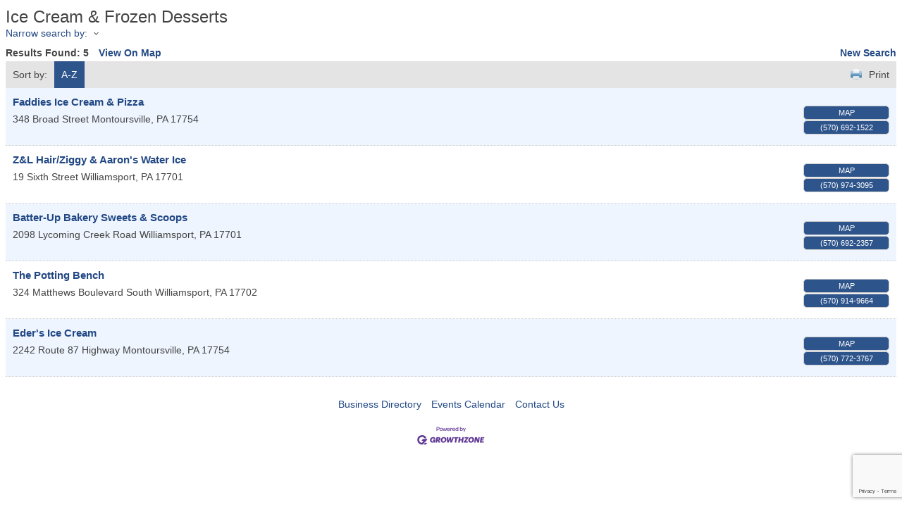

--- FILE ---
content_type: text/html; charset=utf-8
request_url: https://api.wcoc.webworkinprogress.com/list/category/ice-cream-frozen-desserts-318
body_size: 4857
content:

<!DOCTYPE html>
<html>
<!--
Request for http://wcoc.webworkinprogress.com/events failed at 2:10 AM 1/25/2026
ERROR: COULDN'T REACH http://wcoc.webworkinprogress.com/events 
 DETAILS: System.Net.WebException: The remote name could not be resolved: 'wcoc.webworkinprogress.com'
   at System.Net.HttpWebRequest.GetResponse()
   at ChamberWeb.AppHelper.GetHtmlFromUrl(TemplateCacheItemDetails cacheItemDetails, String& html, Boolean& success, Int32 lifeOnDiskMinutes, Boolean loadFresh, Boolean& isFromFile) in D:\a\1\s\MicroNet.Web.Common\Helpers\AppHelper.cs:line 201 
 REQUEST HEADERS: x-localrequest=1
  User-Agent=Mozilla/5.0 (Windows NT 10.0; Win64; x64) AppleWebKit/537.36 (KHTML, like Gecko) Chrome/107.0.0.0 Safari/537.36
Request Headers:

-->
<head>
<!-- start injected HTML (CCID=3288) -->
<!-- page template: http://wcoc.webworkinprogress.com/events -->
<title>Ice Cream & Frozen Desserts Category | Williamsport/Lycoming Chamber of Commerce</title>
<base href="http://www.williamsport.org/" />
<meta name="keywords" content="Williamsport/Lycoming Chamber of Commerce,Williamsport,directory,business search,member search" />
<meta name="description" content="Williamsport/Lycoming Chamber of Commerce | Ice Cream &amp; Frozen Desserts" />
<link href="https://api.wcoc.webworkinprogress.com/integration/customerdefinedcss?_=jWknSA2" rel="stylesheet" type="text/css" />
<link rel="alternate stylesheet" type="application/rss+xml" title="Ice Cream & Frozen Desserts Category | Williamsport/Lycoming Chamber of Commerce RSS Feed" href="https://api.wcoc.webworkinprogress.com/list/rss/ice-cream-frozen-desserts-318" />
<link rel="canonical" href="https://business.williamsport.org/list" />
<!-- end injected HTML -->

    <script type="text/javascript" src="https://code.jquery.com/jquery-3.7.1.min.js"></script>
    <script type="text/javascript" src="https://code.jquery.com/ui/1.13.2/jquery-ui.min.js"></script>
    <script type="text/javascript" src="https://ajax.aspnetcdn.com/ajax/globalize/0.1.1/globalize.min.js"></script>
    <script type="text/javascript" src="https://ajax.aspnetcdn.com/ajax/globalize/0.1.1/cultures/globalize.culture.en-US.js"></script>
    <script type="text/javascript">
        var MNI = MNI || {};
        MNI.CurrentCulture = 'en-US';
        MNI.CultureDateFormat = 'M/d/yyyy';
        MNI.BaseUrl = 'https://api.wcoc.webworkinprogress.com';
        MNI.jQuery = jQuery.noConflict(true);
        MNI.Page = {
            Domain: 'api.wcoc.webworkinprogress.com',
            Context: 211,
            Category: 318,
            Member: null,
            MemberPagePopup: true
        };
    </script>


    <script src="https://www.google.com/recaptcha/enterprise.js?render=6LfI_T8rAAAAAMkWHrLP_GfSf3tLy9tKa839wcWa" async defer></script>
    <script>

        const SITE_KEY = '6LfI_T8rAAAAAMkWHrLP_GfSf3tLy9tKa839wcWa';

        // Repeatedly check if grecaptcha has been loaded, and call the callback once it's available
        function waitForGrecaptcha(callback, retries = 10, interval = 1000) {
            if (typeof grecaptcha !== 'undefined' && grecaptcha.enterprise.execute) {
                callback();
            } else if (retries > 0) { 
                setTimeout(() => {
                    waitForGrecaptcha(callback, retries - 1, interval);
                }, interval);
            } else {
                console.error("grecaptcha is not available after multiple attempts");
            }
        }

        // Generates a reCAPTCHA v3 token using grecaptcha.enterprise and injects it into the given form.
        // If the token input doesn't exist, it creates one. Then it executes the callback with the token.
        function setReCaptchaToken(formElement, callback, action = 'submit') {
            grecaptcha.enterprise.ready(function () {
                grecaptcha.enterprise.execute(SITE_KEY, { action: action }).then(function (token) {

                    MNI.jQuery(function ($) {
                        let input = $(formElement).find("input[name='g-recaptcha-v3']");

                        if (input.length === 0) {
                            input = $('<input>', {
                                type: 'hidden',
                                name: 'g-recaptcha-v3',
                                value: token
                            });
                            $(formElement).append(input);
                        }
                        else
                            $(input).val(token);

                        if (typeof callback === 'function') callback(token);
                    })

                });
            });
        }

    </script>




<script src="https://api.wcoc.webworkinprogress.com/Content/bundles/MNI?v=34V3-w6z5bLW9Yl7pjO3C5tja0TdKeHFrpRQ0eCPbz81"></script>
    <link rel="stylesheet" href="https://code.jquery.com/ui/1.13.2/themes/base/jquery-ui.css" type="text/css" media="all" />

    <script type="text/javascript">
        MNI.Page.MemberFilter = 'list';
        MNI.jQuery(function ($) {
            MNI.Plugins.AutoComplete.Init('#mn-search-keyword :input', { path: '/list/find', params: { catgid: 318 } });
            MNI.Plugins.AutoComplete.Init('#mn-search-geoip input', { path: '/list/find-geographic' });
        });
    </script>
    <script type="text/javascript" src="https://maps.googleapis.com/maps/api/js?v=3&key=AIzaSyAACLyaFddZFsbbsMCsSY4lq7g6N4ycArE"></script>
</head>
<body>
    <div id="mn-content" class="mn-content">
        






<div id="mn-directory-category" class="mn-module-content">
        <div id="mn-pagetitle">
        <h1>Ice Cream &amp; Frozen Desserts</h1>
    </div>
    

<div class="mn-dealsbuttons">
        </div>


    



<script type="text/javascript">
    MNI.jQuery(function ($) {
        MNI.Plugins.Toggler.Init({
            'mn-form-toggler1': 1,
            'mn-form-toggler2': 2
        });
        $('#mn-search-location :input').multiselect({
            header: 'Choose locations below:',
            noneSelectedText: 'Any Location',
            selectedList: 4
        });
    });
</script>

<div id="mn-directory-searchfilters" class="mn-section mn-filter-section">
        <div id="mn-form-toggler1" class="mn-form-toggler">
                <span class="mn-section-head-text"><a href="javascript:void(0)" title="Toggle to view search filters">Narrow search by:<span class="mn-toggler-arrow"></span></a></span>
        </div>
        <div id="mn-form-togglable1" class="mn-form-togglable mn-form-togglable-inactive">
<form action="https://api.wcoc.webworkinprogress.com/list/category/ice-cream-frozen-desserts-318" class="mn-form" method="get">            <div id="mn-search-keyword" class="mn-form-row">
                <label>
                    <span class="mn-form-name">Keyword:</span>
                    <span class="mn-form-field"><input class="mn-form-text mn-placeholder" name="q" type="text" title="Enter Keyword" maxlength="255"/></span>
                </label>
            </div>
            <input id="mn-search-clientstate" type="hidden" name="st" value="0" />
            <div class="mn-actions">
                <ul>
                    <li class="mn-action-search"><input type="submit" class="mn-button" title="Search" value="Search" /></li>
                </ul>
            </div>
</form>    </div>
</div>


    <div id="mn-directory-searchresults" class="mn-section">
        <div class="mn-section-content mn-results-sort-section"> 
                <div id="mn-resultstop" class="mn-actions">
	    <div class="mn-results-found">
            <span class="mn-resultstitle">Results Found: </span>
            <span class="mn-resultscount">5</span>
                <span class="mn-results-viewmap"><a href="https://api.wcoc.webworkinprogress.com/map/cat/ice-cream-frozen-desserts">View On Map</a></span>
            <span class="mn-new-search"><a href="https://api.wcoc.webworkinprogress.com/list">new search</a></span>
        </div>
	     <ul class="mn-sort-options">                        
            <li class="mn-sort-disptext">Sort by:</li>
                <li class="mn-sort-alpha mn-sort-tab">
        <a href="https://api.wcoc.webworkinprogress.com/list/category/ice-cream-frozen-desserts-318?o=alpha" rel="nofollow">A-Z</a>
    </li>

            <li class="mn-sort-print"><a href="https://api.wcoc.webworkinprogress.com/list/category/ice-cream-frozen-desserts-318?rendermode=print" rel="nofollow" onclick="return!MNI.Window.Print(this)" target="_blank">Print</a></li>
        </ul>
    </div>

        </div>
        <div id="mn-directory-listings">
            <div id="mn-members" class="mn-members1col">
            <div class="mn-list-item-odd">






<div itemscope="itemscope" itemtype="http://schema.org/LocalBusiness" data-memid="23018" id="mn-listing23018" class="mn-listing mn-nonsponsor mn-search-result-priority-highlight-30" data-id="23018">
    <div class="mn-listingcontent">
        <div class="mn-listing-main">
		    <div class="mn-title" itemprop="name">
                <a href="https://api.wcoc.webworkinprogress.com/list/member/faddies-ice-cream-pizza-23018" target="_blank">Faddies Ice Cream & Pizza</a>
                		    </div>
		            <div class="mn-image mn-image-empty"></div>

		    <div itemprop="description" class="mn-desc"></div>
            <div itemprop="address" itemscope="itemscope" itemtype="http://schema.org/PostalAddress" class="mn-address"><div itemprop="streetAddress" class="mn-address1">348 Broad Street</div>
<div itemprop="citystatezip" class="mn-citystatezip"><span itemprop="addressLocality" class="mn-cityspan">Montoursville</span><span class="mn-commaspan">, </span><span itemprop="addressRegion" class="mn-stspan">PA</span> <span itemprop="postalCode" class="mn-zipspan">17754</span></div>
</div>
        </div>
        <div class="mn-listing-side">
			<div class="mn-results-links">
				<ul>
                                        <li class="mn-maplink"><a href="https://api.wcoc.webworkinprogress.com/list/member/faddies-ice-cream-pizza-23018#map" rel="nofollow" onclick="MNI.Hit.MemberMap(23018)">Map</a></li>
		                        <li class="mn-phone" title="Primary Phone">(570) 692-1522</li>
                                				</ul>
			</div>
        </div>
		<div class="mn-clear"></div>
    </div>
</div>
</div>
            <div class="mn-list-item-even">






<div itemscope="itemscope" itemtype="http://schema.org/LocalBusiness" data-memid="23766" id="mn-listing23766" class="mn-listing mn-nonsponsor mn-search-result-priority-highlight-30" data-id="23766">
    <div class="mn-listingcontent">
        <div class="mn-listing-main">
		    <div class="mn-title" itemprop="name">
                <a href="https://api.wcoc.webworkinprogress.com/list/member/z-l-hair-ziggy-aaron-s-water-ice-23766" target="_blank">Z&L Hair/Ziggy & Aaron's Water Ice</a>
                		    </div>
		            <div class="mn-image mn-image-empty"></div>

		    <div itemprop="description" class="mn-desc"></div>
            <div itemprop="address" itemscope="itemscope" itemtype="http://schema.org/PostalAddress" class="mn-address"><div itemprop="streetAddress" class="mn-address1">19 Sixth Street</div>
<div itemprop="citystatezip" class="mn-citystatezip"><span itemprop="addressLocality" class="mn-cityspan">Williamsport</span><span class="mn-commaspan">, </span><span itemprop="addressRegion" class="mn-stspan">PA</span> <span itemprop="postalCode" class="mn-zipspan">17701</span></div>
</div>
        </div>
        <div class="mn-listing-side">
			<div class="mn-results-links">
				<ul>
                                        <li class="mn-maplink"><a href="https://api.wcoc.webworkinprogress.com/list/member/z-l-hair-ziggy-aaron-s-water-ice-23766#map" rel="nofollow" onclick="MNI.Hit.MemberMap(23766)">Map</a></li>
		                        <li class="mn-phone" title="Primary Phone">(570) 974-3095</li>
                                				</ul>
			</div>
        </div>
		<div class="mn-clear"></div>
    </div>
</div>
</div>
            <div class="mn-list-item-odd">






<div itemscope="itemscope" itemtype="http://schema.org/LocalBusiness" data-memid="23262" id="mn-listing23262" class="mn-listing mn-nonsponsor mn-search-result-priority-highlight-30" data-id="23262">
    <div class="mn-listingcontent">
        <div class="mn-listing-main">
		    <div class="mn-title" itemprop="name">
                <a href="https://api.wcoc.webworkinprogress.com/list/member/batter-up-bakery-sweets-scoops-23262" target="_blank">Batter-Up Bakery Sweets & Scoops</a>
                		    </div>
		            <div class="mn-image mn-image-empty"></div>

		    <div itemprop="description" class="mn-desc"></div>
            <div itemprop="address" itemscope="itemscope" itemtype="http://schema.org/PostalAddress" class="mn-address"><div itemprop="streetAddress" class="mn-address1">2098 Lycoming Creek Road</div>
<div itemprop="citystatezip" class="mn-citystatezip"><span itemprop="addressLocality" class="mn-cityspan">Williamsport</span><span class="mn-commaspan">, </span><span itemprop="addressRegion" class="mn-stspan">PA</span> <span itemprop="postalCode" class="mn-zipspan">17701</span></div>
</div>
        </div>
        <div class="mn-listing-side">
			<div class="mn-results-links">
				<ul>
                                        <li class="mn-maplink"><a href="https://api.wcoc.webworkinprogress.com/list/member/batter-up-bakery-sweets-scoops-23262#map" rel="nofollow" onclick="MNI.Hit.MemberMap(23262)">Map</a></li>
		                        <li class="mn-phone" title="Primary Phone">(570) 692-2357</li>
                                				</ul>
			</div>
        </div>
		<div class="mn-clear"></div>
    </div>
</div>
</div>
            <div class="mn-list-item-even">






<div itemscope="itemscope" itemtype="http://schema.org/LocalBusiness" data-memid="23285" id="mn-listing23285" class="mn-listing mn-nonsponsor mn-search-result-priority-highlight-30" data-id="23285">
    <div class="mn-listingcontent">
        <div class="mn-listing-main">
		    <div class="mn-title" itemprop="name">
                <a href="https://api.wcoc.webworkinprogress.com/list/member/the-potting-bench-23285" target="_blank">The Potting Bench</a>
                		    </div>
		            <div class="mn-image mn-image-empty"></div>

		    <div itemprop="description" class="mn-desc"></div>
            <div itemprop="address" itemscope="itemscope" itemtype="http://schema.org/PostalAddress" class="mn-address"><div itemprop="streetAddress" class="mn-address1">324 Matthews Boulevard</div>
<div itemprop="citystatezip" class="mn-citystatezip"><span itemprop="addressLocality" class="mn-cityspan">South Williamsport</span><span class="mn-commaspan">, </span><span itemprop="addressRegion" class="mn-stspan">PA</span> <span itemprop="postalCode" class="mn-zipspan">17702</span></div>
</div>
        </div>
        <div class="mn-listing-side">
			<div class="mn-results-links">
				<ul>
                                        <li class="mn-maplink"><a href="https://api.wcoc.webworkinprogress.com/list/member/the-potting-bench-23285#map" rel="nofollow" onclick="MNI.Hit.MemberMap(23285)">Map</a></li>
		                        <li class="mn-phone" title="Primary Phone">(570) 914-9664</li>
                                				</ul>
			</div>
        </div>
		<div class="mn-clear"></div>
    </div>
</div>
</div>
            <div class="mn-list-item-odd">






<div itemscope="itemscope" itemtype="http://schema.org/LocalBusiness" data-memid="23410" id="mn-listing23410" class="mn-listing mn-nonsponsor mn-search-result-priority-highlight-30" data-id="23410">
    <div class="mn-listingcontent">
        <div class="mn-listing-main">
		    <div class="mn-title" itemprop="name">
                <a href="https://api.wcoc.webworkinprogress.com/list/member/eder-s-ice-cream-23410" target="_blank">Eder's Ice Cream</a>
                		    </div>
		            <div class="mn-image mn-image-empty"></div>

		    <div itemprop="description" class="mn-desc"></div>
            <div itemprop="address" itemscope="itemscope" itemtype="http://schema.org/PostalAddress" class="mn-address"><div itemprop="streetAddress" class="mn-address1">2242 Route 87 Highway</div>
<div itemprop="citystatezip" class="mn-citystatezip"><span itemprop="addressLocality" class="mn-cityspan">Montoursville</span><span class="mn-commaspan">, </span><span itemprop="addressRegion" class="mn-stspan">PA</span> <span itemprop="postalCode" class="mn-zipspan">17754</span></div>
</div>
        </div>
        <div class="mn-listing-side">
			<div class="mn-results-links">
				<ul>
                                        <li class="mn-maplink"><a href="https://api.wcoc.webworkinprogress.com/list/member/eder-s-ice-cream-23410#map" rel="nofollow" onclick="MNI.Hit.MemberMap(23410)">Map</a></li>
		                        <li class="mn-phone" title="Primary Phone">(570) 772-3767</li>
                                				</ul>
			</div>
        </div>
		<div class="mn-clear"></div>
    </div>
</div>
</div>

    <div class="mn-clear"></div>
</div>
        </div>
    </div>
</div>



<div id="mn-footer-navigation">
        <a href="https://api.wcoc.webworkinprogress.com/list/">Business Directory</a>  
                <a href="https://api.wcoc.webworkinprogress.com/events/">Events Calendar</a>
                            <a href="https://api.wcoc.webworkinprogress.com/contact/">Contact Us</a>
        </div>

    <div id="mn-footer" class="mn-footer-pblogo">
        <a href="http://www.growthzone.com/" target="_blank"><img alt="GrowthZone - Membership Management Software" src="https://public.chambermaster.com/content/images/powbyCM_100x33.png" border="0" /></a>
    </div>
        <div class="mn-clear"></div>
    </div>

</body>
</html>




--- FILE ---
content_type: text/html; charset=utf-8
request_url: https://www.google.com/recaptcha/enterprise/anchor?ar=1&k=6LfI_T8rAAAAAMkWHrLP_GfSf3tLy9tKa839wcWa&co=aHR0cHM6Ly9hcGkud2NvYy53ZWJ3b3JraW5wcm9ncmVzcy5jb206NDQz&hl=en&v=PoyoqOPhxBO7pBk68S4YbpHZ&size=invisible&anchor-ms=20000&execute-ms=30000&cb=3a3cweclak9q
body_size: 48902
content:
<!DOCTYPE HTML><html dir="ltr" lang="en"><head><meta http-equiv="Content-Type" content="text/html; charset=UTF-8">
<meta http-equiv="X-UA-Compatible" content="IE=edge">
<title>reCAPTCHA</title>
<style type="text/css">
/* cyrillic-ext */
@font-face {
  font-family: 'Roboto';
  font-style: normal;
  font-weight: 400;
  font-stretch: 100%;
  src: url(//fonts.gstatic.com/s/roboto/v48/KFO7CnqEu92Fr1ME7kSn66aGLdTylUAMa3GUBHMdazTgWw.woff2) format('woff2');
  unicode-range: U+0460-052F, U+1C80-1C8A, U+20B4, U+2DE0-2DFF, U+A640-A69F, U+FE2E-FE2F;
}
/* cyrillic */
@font-face {
  font-family: 'Roboto';
  font-style: normal;
  font-weight: 400;
  font-stretch: 100%;
  src: url(//fonts.gstatic.com/s/roboto/v48/KFO7CnqEu92Fr1ME7kSn66aGLdTylUAMa3iUBHMdazTgWw.woff2) format('woff2');
  unicode-range: U+0301, U+0400-045F, U+0490-0491, U+04B0-04B1, U+2116;
}
/* greek-ext */
@font-face {
  font-family: 'Roboto';
  font-style: normal;
  font-weight: 400;
  font-stretch: 100%;
  src: url(//fonts.gstatic.com/s/roboto/v48/KFO7CnqEu92Fr1ME7kSn66aGLdTylUAMa3CUBHMdazTgWw.woff2) format('woff2');
  unicode-range: U+1F00-1FFF;
}
/* greek */
@font-face {
  font-family: 'Roboto';
  font-style: normal;
  font-weight: 400;
  font-stretch: 100%;
  src: url(//fonts.gstatic.com/s/roboto/v48/KFO7CnqEu92Fr1ME7kSn66aGLdTylUAMa3-UBHMdazTgWw.woff2) format('woff2');
  unicode-range: U+0370-0377, U+037A-037F, U+0384-038A, U+038C, U+038E-03A1, U+03A3-03FF;
}
/* math */
@font-face {
  font-family: 'Roboto';
  font-style: normal;
  font-weight: 400;
  font-stretch: 100%;
  src: url(//fonts.gstatic.com/s/roboto/v48/KFO7CnqEu92Fr1ME7kSn66aGLdTylUAMawCUBHMdazTgWw.woff2) format('woff2');
  unicode-range: U+0302-0303, U+0305, U+0307-0308, U+0310, U+0312, U+0315, U+031A, U+0326-0327, U+032C, U+032F-0330, U+0332-0333, U+0338, U+033A, U+0346, U+034D, U+0391-03A1, U+03A3-03A9, U+03B1-03C9, U+03D1, U+03D5-03D6, U+03F0-03F1, U+03F4-03F5, U+2016-2017, U+2034-2038, U+203C, U+2040, U+2043, U+2047, U+2050, U+2057, U+205F, U+2070-2071, U+2074-208E, U+2090-209C, U+20D0-20DC, U+20E1, U+20E5-20EF, U+2100-2112, U+2114-2115, U+2117-2121, U+2123-214F, U+2190, U+2192, U+2194-21AE, U+21B0-21E5, U+21F1-21F2, U+21F4-2211, U+2213-2214, U+2216-22FF, U+2308-230B, U+2310, U+2319, U+231C-2321, U+2336-237A, U+237C, U+2395, U+239B-23B7, U+23D0, U+23DC-23E1, U+2474-2475, U+25AF, U+25B3, U+25B7, U+25BD, U+25C1, U+25CA, U+25CC, U+25FB, U+266D-266F, U+27C0-27FF, U+2900-2AFF, U+2B0E-2B11, U+2B30-2B4C, U+2BFE, U+3030, U+FF5B, U+FF5D, U+1D400-1D7FF, U+1EE00-1EEFF;
}
/* symbols */
@font-face {
  font-family: 'Roboto';
  font-style: normal;
  font-weight: 400;
  font-stretch: 100%;
  src: url(//fonts.gstatic.com/s/roboto/v48/KFO7CnqEu92Fr1ME7kSn66aGLdTylUAMaxKUBHMdazTgWw.woff2) format('woff2');
  unicode-range: U+0001-000C, U+000E-001F, U+007F-009F, U+20DD-20E0, U+20E2-20E4, U+2150-218F, U+2190, U+2192, U+2194-2199, U+21AF, U+21E6-21F0, U+21F3, U+2218-2219, U+2299, U+22C4-22C6, U+2300-243F, U+2440-244A, U+2460-24FF, U+25A0-27BF, U+2800-28FF, U+2921-2922, U+2981, U+29BF, U+29EB, U+2B00-2BFF, U+4DC0-4DFF, U+FFF9-FFFB, U+10140-1018E, U+10190-1019C, U+101A0, U+101D0-101FD, U+102E0-102FB, U+10E60-10E7E, U+1D2C0-1D2D3, U+1D2E0-1D37F, U+1F000-1F0FF, U+1F100-1F1AD, U+1F1E6-1F1FF, U+1F30D-1F30F, U+1F315, U+1F31C, U+1F31E, U+1F320-1F32C, U+1F336, U+1F378, U+1F37D, U+1F382, U+1F393-1F39F, U+1F3A7-1F3A8, U+1F3AC-1F3AF, U+1F3C2, U+1F3C4-1F3C6, U+1F3CA-1F3CE, U+1F3D4-1F3E0, U+1F3ED, U+1F3F1-1F3F3, U+1F3F5-1F3F7, U+1F408, U+1F415, U+1F41F, U+1F426, U+1F43F, U+1F441-1F442, U+1F444, U+1F446-1F449, U+1F44C-1F44E, U+1F453, U+1F46A, U+1F47D, U+1F4A3, U+1F4B0, U+1F4B3, U+1F4B9, U+1F4BB, U+1F4BF, U+1F4C8-1F4CB, U+1F4D6, U+1F4DA, U+1F4DF, U+1F4E3-1F4E6, U+1F4EA-1F4ED, U+1F4F7, U+1F4F9-1F4FB, U+1F4FD-1F4FE, U+1F503, U+1F507-1F50B, U+1F50D, U+1F512-1F513, U+1F53E-1F54A, U+1F54F-1F5FA, U+1F610, U+1F650-1F67F, U+1F687, U+1F68D, U+1F691, U+1F694, U+1F698, U+1F6AD, U+1F6B2, U+1F6B9-1F6BA, U+1F6BC, U+1F6C6-1F6CF, U+1F6D3-1F6D7, U+1F6E0-1F6EA, U+1F6F0-1F6F3, U+1F6F7-1F6FC, U+1F700-1F7FF, U+1F800-1F80B, U+1F810-1F847, U+1F850-1F859, U+1F860-1F887, U+1F890-1F8AD, U+1F8B0-1F8BB, U+1F8C0-1F8C1, U+1F900-1F90B, U+1F93B, U+1F946, U+1F984, U+1F996, U+1F9E9, U+1FA00-1FA6F, U+1FA70-1FA7C, U+1FA80-1FA89, U+1FA8F-1FAC6, U+1FACE-1FADC, U+1FADF-1FAE9, U+1FAF0-1FAF8, U+1FB00-1FBFF;
}
/* vietnamese */
@font-face {
  font-family: 'Roboto';
  font-style: normal;
  font-weight: 400;
  font-stretch: 100%;
  src: url(//fonts.gstatic.com/s/roboto/v48/KFO7CnqEu92Fr1ME7kSn66aGLdTylUAMa3OUBHMdazTgWw.woff2) format('woff2');
  unicode-range: U+0102-0103, U+0110-0111, U+0128-0129, U+0168-0169, U+01A0-01A1, U+01AF-01B0, U+0300-0301, U+0303-0304, U+0308-0309, U+0323, U+0329, U+1EA0-1EF9, U+20AB;
}
/* latin-ext */
@font-face {
  font-family: 'Roboto';
  font-style: normal;
  font-weight: 400;
  font-stretch: 100%;
  src: url(//fonts.gstatic.com/s/roboto/v48/KFO7CnqEu92Fr1ME7kSn66aGLdTylUAMa3KUBHMdazTgWw.woff2) format('woff2');
  unicode-range: U+0100-02BA, U+02BD-02C5, U+02C7-02CC, U+02CE-02D7, U+02DD-02FF, U+0304, U+0308, U+0329, U+1D00-1DBF, U+1E00-1E9F, U+1EF2-1EFF, U+2020, U+20A0-20AB, U+20AD-20C0, U+2113, U+2C60-2C7F, U+A720-A7FF;
}
/* latin */
@font-face {
  font-family: 'Roboto';
  font-style: normal;
  font-weight: 400;
  font-stretch: 100%;
  src: url(//fonts.gstatic.com/s/roboto/v48/KFO7CnqEu92Fr1ME7kSn66aGLdTylUAMa3yUBHMdazQ.woff2) format('woff2');
  unicode-range: U+0000-00FF, U+0131, U+0152-0153, U+02BB-02BC, U+02C6, U+02DA, U+02DC, U+0304, U+0308, U+0329, U+2000-206F, U+20AC, U+2122, U+2191, U+2193, U+2212, U+2215, U+FEFF, U+FFFD;
}
/* cyrillic-ext */
@font-face {
  font-family: 'Roboto';
  font-style: normal;
  font-weight: 500;
  font-stretch: 100%;
  src: url(//fonts.gstatic.com/s/roboto/v48/KFO7CnqEu92Fr1ME7kSn66aGLdTylUAMa3GUBHMdazTgWw.woff2) format('woff2');
  unicode-range: U+0460-052F, U+1C80-1C8A, U+20B4, U+2DE0-2DFF, U+A640-A69F, U+FE2E-FE2F;
}
/* cyrillic */
@font-face {
  font-family: 'Roboto';
  font-style: normal;
  font-weight: 500;
  font-stretch: 100%;
  src: url(//fonts.gstatic.com/s/roboto/v48/KFO7CnqEu92Fr1ME7kSn66aGLdTylUAMa3iUBHMdazTgWw.woff2) format('woff2');
  unicode-range: U+0301, U+0400-045F, U+0490-0491, U+04B0-04B1, U+2116;
}
/* greek-ext */
@font-face {
  font-family: 'Roboto';
  font-style: normal;
  font-weight: 500;
  font-stretch: 100%;
  src: url(//fonts.gstatic.com/s/roboto/v48/KFO7CnqEu92Fr1ME7kSn66aGLdTylUAMa3CUBHMdazTgWw.woff2) format('woff2');
  unicode-range: U+1F00-1FFF;
}
/* greek */
@font-face {
  font-family: 'Roboto';
  font-style: normal;
  font-weight: 500;
  font-stretch: 100%;
  src: url(//fonts.gstatic.com/s/roboto/v48/KFO7CnqEu92Fr1ME7kSn66aGLdTylUAMa3-UBHMdazTgWw.woff2) format('woff2');
  unicode-range: U+0370-0377, U+037A-037F, U+0384-038A, U+038C, U+038E-03A1, U+03A3-03FF;
}
/* math */
@font-face {
  font-family: 'Roboto';
  font-style: normal;
  font-weight: 500;
  font-stretch: 100%;
  src: url(//fonts.gstatic.com/s/roboto/v48/KFO7CnqEu92Fr1ME7kSn66aGLdTylUAMawCUBHMdazTgWw.woff2) format('woff2');
  unicode-range: U+0302-0303, U+0305, U+0307-0308, U+0310, U+0312, U+0315, U+031A, U+0326-0327, U+032C, U+032F-0330, U+0332-0333, U+0338, U+033A, U+0346, U+034D, U+0391-03A1, U+03A3-03A9, U+03B1-03C9, U+03D1, U+03D5-03D6, U+03F0-03F1, U+03F4-03F5, U+2016-2017, U+2034-2038, U+203C, U+2040, U+2043, U+2047, U+2050, U+2057, U+205F, U+2070-2071, U+2074-208E, U+2090-209C, U+20D0-20DC, U+20E1, U+20E5-20EF, U+2100-2112, U+2114-2115, U+2117-2121, U+2123-214F, U+2190, U+2192, U+2194-21AE, U+21B0-21E5, U+21F1-21F2, U+21F4-2211, U+2213-2214, U+2216-22FF, U+2308-230B, U+2310, U+2319, U+231C-2321, U+2336-237A, U+237C, U+2395, U+239B-23B7, U+23D0, U+23DC-23E1, U+2474-2475, U+25AF, U+25B3, U+25B7, U+25BD, U+25C1, U+25CA, U+25CC, U+25FB, U+266D-266F, U+27C0-27FF, U+2900-2AFF, U+2B0E-2B11, U+2B30-2B4C, U+2BFE, U+3030, U+FF5B, U+FF5D, U+1D400-1D7FF, U+1EE00-1EEFF;
}
/* symbols */
@font-face {
  font-family: 'Roboto';
  font-style: normal;
  font-weight: 500;
  font-stretch: 100%;
  src: url(//fonts.gstatic.com/s/roboto/v48/KFO7CnqEu92Fr1ME7kSn66aGLdTylUAMaxKUBHMdazTgWw.woff2) format('woff2');
  unicode-range: U+0001-000C, U+000E-001F, U+007F-009F, U+20DD-20E0, U+20E2-20E4, U+2150-218F, U+2190, U+2192, U+2194-2199, U+21AF, U+21E6-21F0, U+21F3, U+2218-2219, U+2299, U+22C4-22C6, U+2300-243F, U+2440-244A, U+2460-24FF, U+25A0-27BF, U+2800-28FF, U+2921-2922, U+2981, U+29BF, U+29EB, U+2B00-2BFF, U+4DC0-4DFF, U+FFF9-FFFB, U+10140-1018E, U+10190-1019C, U+101A0, U+101D0-101FD, U+102E0-102FB, U+10E60-10E7E, U+1D2C0-1D2D3, U+1D2E0-1D37F, U+1F000-1F0FF, U+1F100-1F1AD, U+1F1E6-1F1FF, U+1F30D-1F30F, U+1F315, U+1F31C, U+1F31E, U+1F320-1F32C, U+1F336, U+1F378, U+1F37D, U+1F382, U+1F393-1F39F, U+1F3A7-1F3A8, U+1F3AC-1F3AF, U+1F3C2, U+1F3C4-1F3C6, U+1F3CA-1F3CE, U+1F3D4-1F3E0, U+1F3ED, U+1F3F1-1F3F3, U+1F3F5-1F3F7, U+1F408, U+1F415, U+1F41F, U+1F426, U+1F43F, U+1F441-1F442, U+1F444, U+1F446-1F449, U+1F44C-1F44E, U+1F453, U+1F46A, U+1F47D, U+1F4A3, U+1F4B0, U+1F4B3, U+1F4B9, U+1F4BB, U+1F4BF, U+1F4C8-1F4CB, U+1F4D6, U+1F4DA, U+1F4DF, U+1F4E3-1F4E6, U+1F4EA-1F4ED, U+1F4F7, U+1F4F9-1F4FB, U+1F4FD-1F4FE, U+1F503, U+1F507-1F50B, U+1F50D, U+1F512-1F513, U+1F53E-1F54A, U+1F54F-1F5FA, U+1F610, U+1F650-1F67F, U+1F687, U+1F68D, U+1F691, U+1F694, U+1F698, U+1F6AD, U+1F6B2, U+1F6B9-1F6BA, U+1F6BC, U+1F6C6-1F6CF, U+1F6D3-1F6D7, U+1F6E0-1F6EA, U+1F6F0-1F6F3, U+1F6F7-1F6FC, U+1F700-1F7FF, U+1F800-1F80B, U+1F810-1F847, U+1F850-1F859, U+1F860-1F887, U+1F890-1F8AD, U+1F8B0-1F8BB, U+1F8C0-1F8C1, U+1F900-1F90B, U+1F93B, U+1F946, U+1F984, U+1F996, U+1F9E9, U+1FA00-1FA6F, U+1FA70-1FA7C, U+1FA80-1FA89, U+1FA8F-1FAC6, U+1FACE-1FADC, U+1FADF-1FAE9, U+1FAF0-1FAF8, U+1FB00-1FBFF;
}
/* vietnamese */
@font-face {
  font-family: 'Roboto';
  font-style: normal;
  font-weight: 500;
  font-stretch: 100%;
  src: url(//fonts.gstatic.com/s/roboto/v48/KFO7CnqEu92Fr1ME7kSn66aGLdTylUAMa3OUBHMdazTgWw.woff2) format('woff2');
  unicode-range: U+0102-0103, U+0110-0111, U+0128-0129, U+0168-0169, U+01A0-01A1, U+01AF-01B0, U+0300-0301, U+0303-0304, U+0308-0309, U+0323, U+0329, U+1EA0-1EF9, U+20AB;
}
/* latin-ext */
@font-face {
  font-family: 'Roboto';
  font-style: normal;
  font-weight: 500;
  font-stretch: 100%;
  src: url(//fonts.gstatic.com/s/roboto/v48/KFO7CnqEu92Fr1ME7kSn66aGLdTylUAMa3KUBHMdazTgWw.woff2) format('woff2');
  unicode-range: U+0100-02BA, U+02BD-02C5, U+02C7-02CC, U+02CE-02D7, U+02DD-02FF, U+0304, U+0308, U+0329, U+1D00-1DBF, U+1E00-1E9F, U+1EF2-1EFF, U+2020, U+20A0-20AB, U+20AD-20C0, U+2113, U+2C60-2C7F, U+A720-A7FF;
}
/* latin */
@font-face {
  font-family: 'Roboto';
  font-style: normal;
  font-weight: 500;
  font-stretch: 100%;
  src: url(//fonts.gstatic.com/s/roboto/v48/KFO7CnqEu92Fr1ME7kSn66aGLdTylUAMa3yUBHMdazQ.woff2) format('woff2');
  unicode-range: U+0000-00FF, U+0131, U+0152-0153, U+02BB-02BC, U+02C6, U+02DA, U+02DC, U+0304, U+0308, U+0329, U+2000-206F, U+20AC, U+2122, U+2191, U+2193, U+2212, U+2215, U+FEFF, U+FFFD;
}
/* cyrillic-ext */
@font-face {
  font-family: 'Roboto';
  font-style: normal;
  font-weight: 900;
  font-stretch: 100%;
  src: url(//fonts.gstatic.com/s/roboto/v48/KFO7CnqEu92Fr1ME7kSn66aGLdTylUAMa3GUBHMdazTgWw.woff2) format('woff2');
  unicode-range: U+0460-052F, U+1C80-1C8A, U+20B4, U+2DE0-2DFF, U+A640-A69F, U+FE2E-FE2F;
}
/* cyrillic */
@font-face {
  font-family: 'Roboto';
  font-style: normal;
  font-weight: 900;
  font-stretch: 100%;
  src: url(//fonts.gstatic.com/s/roboto/v48/KFO7CnqEu92Fr1ME7kSn66aGLdTylUAMa3iUBHMdazTgWw.woff2) format('woff2');
  unicode-range: U+0301, U+0400-045F, U+0490-0491, U+04B0-04B1, U+2116;
}
/* greek-ext */
@font-face {
  font-family: 'Roboto';
  font-style: normal;
  font-weight: 900;
  font-stretch: 100%;
  src: url(//fonts.gstatic.com/s/roboto/v48/KFO7CnqEu92Fr1ME7kSn66aGLdTylUAMa3CUBHMdazTgWw.woff2) format('woff2');
  unicode-range: U+1F00-1FFF;
}
/* greek */
@font-face {
  font-family: 'Roboto';
  font-style: normal;
  font-weight: 900;
  font-stretch: 100%;
  src: url(//fonts.gstatic.com/s/roboto/v48/KFO7CnqEu92Fr1ME7kSn66aGLdTylUAMa3-UBHMdazTgWw.woff2) format('woff2');
  unicode-range: U+0370-0377, U+037A-037F, U+0384-038A, U+038C, U+038E-03A1, U+03A3-03FF;
}
/* math */
@font-face {
  font-family: 'Roboto';
  font-style: normal;
  font-weight: 900;
  font-stretch: 100%;
  src: url(//fonts.gstatic.com/s/roboto/v48/KFO7CnqEu92Fr1ME7kSn66aGLdTylUAMawCUBHMdazTgWw.woff2) format('woff2');
  unicode-range: U+0302-0303, U+0305, U+0307-0308, U+0310, U+0312, U+0315, U+031A, U+0326-0327, U+032C, U+032F-0330, U+0332-0333, U+0338, U+033A, U+0346, U+034D, U+0391-03A1, U+03A3-03A9, U+03B1-03C9, U+03D1, U+03D5-03D6, U+03F0-03F1, U+03F4-03F5, U+2016-2017, U+2034-2038, U+203C, U+2040, U+2043, U+2047, U+2050, U+2057, U+205F, U+2070-2071, U+2074-208E, U+2090-209C, U+20D0-20DC, U+20E1, U+20E5-20EF, U+2100-2112, U+2114-2115, U+2117-2121, U+2123-214F, U+2190, U+2192, U+2194-21AE, U+21B0-21E5, U+21F1-21F2, U+21F4-2211, U+2213-2214, U+2216-22FF, U+2308-230B, U+2310, U+2319, U+231C-2321, U+2336-237A, U+237C, U+2395, U+239B-23B7, U+23D0, U+23DC-23E1, U+2474-2475, U+25AF, U+25B3, U+25B7, U+25BD, U+25C1, U+25CA, U+25CC, U+25FB, U+266D-266F, U+27C0-27FF, U+2900-2AFF, U+2B0E-2B11, U+2B30-2B4C, U+2BFE, U+3030, U+FF5B, U+FF5D, U+1D400-1D7FF, U+1EE00-1EEFF;
}
/* symbols */
@font-face {
  font-family: 'Roboto';
  font-style: normal;
  font-weight: 900;
  font-stretch: 100%;
  src: url(//fonts.gstatic.com/s/roboto/v48/KFO7CnqEu92Fr1ME7kSn66aGLdTylUAMaxKUBHMdazTgWw.woff2) format('woff2');
  unicode-range: U+0001-000C, U+000E-001F, U+007F-009F, U+20DD-20E0, U+20E2-20E4, U+2150-218F, U+2190, U+2192, U+2194-2199, U+21AF, U+21E6-21F0, U+21F3, U+2218-2219, U+2299, U+22C4-22C6, U+2300-243F, U+2440-244A, U+2460-24FF, U+25A0-27BF, U+2800-28FF, U+2921-2922, U+2981, U+29BF, U+29EB, U+2B00-2BFF, U+4DC0-4DFF, U+FFF9-FFFB, U+10140-1018E, U+10190-1019C, U+101A0, U+101D0-101FD, U+102E0-102FB, U+10E60-10E7E, U+1D2C0-1D2D3, U+1D2E0-1D37F, U+1F000-1F0FF, U+1F100-1F1AD, U+1F1E6-1F1FF, U+1F30D-1F30F, U+1F315, U+1F31C, U+1F31E, U+1F320-1F32C, U+1F336, U+1F378, U+1F37D, U+1F382, U+1F393-1F39F, U+1F3A7-1F3A8, U+1F3AC-1F3AF, U+1F3C2, U+1F3C4-1F3C6, U+1F3CA-1F3CE, U+1F3D4-1F3E0, U+1F3ED, U+1F3F1-1F3F3, U+1F3F5-1F3F7, U+1F408, U+1F415, U+1F41F, U+1F426, U+1F43F, U+1F441-1F442, U+1F444, U+1F446-1F449, U+1F44C-1F44E, U+1F453, U+1F46A, U+1F47D, U+1F4A3, U+1F4B0, U+1F4B3, U+1F4B9, U+1F4BB, U+1F4BF, U+1F4C8-1F4CB, U+1F4D6, U+1F4DA, U+1F4DF, U+1F4E3-1F4E6, U+1F4EA-1F4ED, U+1F4F7, U+1F4F9-1F4FB, U+1F4FD-1F4FE, U+1F503, U+1F507-1F50B, U+1F50D, U+1F512-1F513, U+1F53E-1F54A, U+1F54F-1F5FA, U+1F610, U+1F650-1F67F, U+1F687, U+1F68D, U+1F691, U+1F694, U+1F698, U+1F6AD, U+1F6B2, U+1F6B9-1F6BA, U+1F6BC, U+1F6C6-1F6CF, U+1F6D3-1F6D7, U+1F6E0-1F6EA, U+1F6F0-1F6F3, U+1F6F7-1F6FC, U+1F700-1F7FF, U+1F800-1F80B, U+1F810-1F847, U+1F850-1F859, U+1F860-1F887, U+1F890-1F8AD, U+1F8B0-1F8BB, U+1F8C0-1F8C1, U+1F900-1F90B, U+1F93B, U+1F946, U+1F984, U+1F996, U+1F9E9, U+1FA00-1FA6F, U+1FA70-1FA7C, U+1FA80-1FA89, U+1FA8F-1FAC6, U+1FACE-1FADC, U+1FADF-1FAE9, U+1FAF0-1FAF8, U+1FB00-1FBFF;
}
/* vietnamese */
@font-face {
  font-family: 'Roboto';
  font-style: normal;
  font-weight: 900;
  font-stretch: 100%;
  src: url(//fonts.gstatic.com/s/roboto/v48/KFO7CnqEu92Fr1ME7kSn66aGLdTylUAMa3OUBHMdazTgWw.woff2) format('woff2');
  unicode-range: U+0102-0103, U+0110-0111, U+0128-0129, U+0168-0169, U+01A0-01A1, U+01AF-01B0, U+0300-0301, U+0303-0304, U+0308-0309, U+0323, U+0329, U+1EA0-1EF9, U+20AB;
}
/* latin-ext */
@font-face {
  font-family: 'Roboto';
  font-style: normal;
  font-weight: 900;
  font-stretch: 100%;
  src: url(//fonts.gstatic.com/s/roboto/v48/KFO7CnqEu92Fr1ME7kSn66aGLdTylUAMa3KUBHMdazTgWw.woff2) format('woff2');
  unicode-range: U+0100-02BA, U+02BD-02C5, U+02C7-02CC, U+02CE-02D7, U+02DD-02FF, U+0304, U+0308, U+0329, U+1D00-1DBF, U+1E00-1E9F, U+1EF2-1EFF, U+2020, U+20A0-20AB, U+20AD-20C0, U+2113, U+2C60-2C7F, U+A720-A7FF;
}
/* latin */
@font-face {
  font-family: 'Roboto';
  font-style: normal;
  font-weight: 900;
  font-stretch: 100%;
  src: url(//fonts.gstatic.com/s/roboto/v48/KFO7CnqEu92Fr1ME7kSn66aGLdTylUAMa3yUBHMdazQ.woff2) format('woff2');
  unicode-range: U+0000-00FF, U+0131, U+0152-0153, U+02BB-02BC, U+02C6, U+02DA, U+02DC, U+0304, U+0308, U+0329, U+2000-206F, U+20AC, U+2122, U+2191, U+2193, U+2212, U+2215, U+FEFF, U+FFFD;
}

</style>
<link rel="stylesheet" type="text/css" href="https://www.gstatic.com/recaptcha/releases/PoyoqOPhxBO7pBk68S4YbpHZ/styles__ltr.css">
<script nonce="c7sWz9pj0C5ohRV_6XY0jw" type="text/javascript">window['__recaptcha_api'] = 'https://www.google.com/recaptcha/enterprise/';</script>
<script type="text/javascript" src="https://www.gstatic.com/recaptcha/releases/PoyoqOPhxBO7pBk68S4YbpHZ/recaptcha__en.js" nonce="c7sWz9pj0C5ohRV_6XY0jw">
      
    </script></head>
<body><div id="rc-anchor-alert" class="rc-anchor-alert"></div>
<input type="hidden" id="recaptcha-token" value="[base64]">
<script type="text/javascript" nonce="c7sWz9pj0C5ohRV_6XY0jw">
      recaptcha.anchor.Main.init("[\x22ainput\x22,[\x22bgdata\x22,\x22\x22,\[base64]/[base64]/[base64]/ZyhXLGgpOnEoW04sMjEsbF0sVywwKSxoKSxmYWxzZSxmYWxzZSl9Y2F0Y2goayl7RygzNTgsVyk/[base64]/[base64]/[base64]/[base64]/[base64]/[base64]/[base64]/bmV3IEJbT10oRFswXSk6dz09Mj9uZXcgQltPXShEWzBdLERbMV0pOnc9PTM/bmV3IEJbT10oRFswXSxEWzFdLERbMl0pOnc9PTQ/[base64]/[base64]/[base64]/[base64]/[base64]\\u003d\x22,\[base64]\\u003d\\u003d\x22,\[base64]/DjlzCksKowofDqAVUAGXDvMOoenMdCsKgdRoewqLDnyHCn8KkBGvCr8OqO8OJw5zCq8Obw5fDncKPwqXClERNwqU/L8KVw4wFwrlGwrjCognDvcO0bi7CmcOPa37DpMOKbXJxJMOIR8KLwp/CvMOlw7jDoV4cCVDDscKswoJewovDlkzCk8Kuw6PDscOZwrM4w5rDsMKKSQPDhxhQBQXDuiJ8w65BNnfDhyvCrcKVdSHDtMK8wpoHIR5jG8OYIcKHw43DmcKswr3CpkU9YlLCgMOGD8KfwoZ6dWLCjcKnwp/DoxESSgjDrMONcsKdwp7CthVewrt7wrrCoMOhT8OYw5/CiXvCrSEPw4jDlgxDwqvDi8KvwrXCr8KeWsOVwqHCvlTCo3LCu3F0w7jDkGrCvcKwNmYMecOEw4DDli9zJRHDv8OwDMKUwqzDiTTDsMOnH8OED2pLVcOXbcOufCcCQMOMIsKhwrXCmMKMwrTDiRRIw6tjw7/DgsOjJsKPW8KgE8OeF8OfQ8Krw73DsknCkmPDjlp+KcKAw5LCg8O2woHDj8KgcsOzwqfDp0MdEirClhnDlQNHOMK2w4bDuSLDqWY8McO7wrtvwrF4QinCn1UpQ8KtwoPCm8Ouw4lua8KRC8Kcw6x0wqQLwrHDgsKmwpMdTGvCr8K4wps2wo0CO8OQQMKhw5/DnR87Y8O6B8Kyw7zDvsOfVC9Uw7fDnQzDnAHCjQNpIFMsNxjDn8O6JBoTwoXCo0PCm2jClMK4wprDmcKbSS/CnAPCiiNhc2XCuVLClTLCvMOmJCvDpcKkw4bDgWB7w6lfw7LCgh/[base64]/CtsO/wpbDu8KEw7McQMKsEMOzAMO6bFQ0w6UrDi/Cp8K4w5gDw6EbfQBxwqPDpxrDoMOVw514wpRNUsOMKMKbwoo5w4Y5woPDljfDrsKKPRluwo3DojfCrXLChlPDnEzDuinCl8O9wqV6dsOTXXFLO8KAW8KmAjp/DhrCgxbDqMOMw5TCkSxKwrwIc2Aww7EWwq5awqjClHzCmXJtw4MOe2/[base64]/wo7CqlfDpcKPZkplV8OZdFhFw5bDsMOAw67DpAFywqYUw7dCwrzDgsKDKEAfw6zCmsOvUsOWw4N4HgXCi8OUPjc1w5d6ZcKfwp/DihrDk3vCpsOwKXvDmMOJw5/DpMOQQ0TCqsOjw6wsTUTCqMKQwrR9wpXDlUR/[base64]/CuRjCvMOiw7Z2w5c8w7oDdRrDucOMwp9pVEZQwrTCjWvCvsOHFcO4WsOJwp/CjAlhGQ5EWTfCiVDDoSXDqGvDp1owfSoDccKLKy7CmCfCp1XDu8KIw7PCtcKiIsKPwoVLYMOgcsKGwovCqkLDlApBMcKXwqARAmJ8Z2ELHcOoQXLDicOMw5k9woRQwrtFPTzDhCXCl8OGw5PCuWstw4zCkGx4w4LDiQHDtA46KDrDnsKUw5zClsK0wrtewq/DlwnCgsO/[base64]/w6VuLMOwYm3DmcK2wqI3AMOZeHPDnMKyLsK+EnsIY8KxCQw3DykzwqLDlsOyHMO9wqtwaCzCpWHCt8KZRSwPwqsALsOCNAXDo8K4fwphw6PDu8KnDGZcDMOkwrJ4OS18L8KDSHvCj27DuB9XcEDDqwcjw4VwwqIaMR8IXU7DjMO6w7UXaMOnPzJJL8O/VG1Gw7IDwojCk1lXVTXDhjnDnsKrBMKEwoHCr0JWb8Ohwrhyc8OeXz7DtCsLJmxVF3nCgMOUw7nDvsKEwpPDl8OwW8KHbHsVw6LChHBKwpYAG8K/fFbCnMK2wojCoMOfw47DtMKTcsKUHsKpw7rCsAHCmcKyw5J5T0xBwqDDjsOzccORCMONNcKZwo0VNG0xRQNiTWXDvBXDpVLCp8KYwpHCsGnDgMOzf8KLf8OrBzcew6srHVUOwr8TwrfCrsKmwphqF3HDt8O/w4rCiUXDqcK1wrtMYMOlwqlFL8O5TwLCiQodwq1VDGjCojzCsSrCr8O2PcKnA2nDvsODwr/DiW9Aw5bCg8KFwpPCt8O/VcKPFEtPO8Knw6dAJRfCtWPCvXfDn8OEMX0WwpkZejJrc8Kgwo7CrMOYaU/ClBUsRSQHO2XDuA8jGgPDnGrDmz9/[base64]/[base64]/w7PCt0bCnBh/cinDg8O8w7bCvMO1w6vDhMKNwrbCsxzDmxYdwokTw4PCqMOvw6TDo8KPwpnDlAbDnMKfdEh/bnYCw6zCoWrCk8KubsKlHcK+w5vCuMOROMKcw4DClVjDjMOlVcOJEEjDnG1Dw7hUwotJFMOIwrjCmk89wpd6ShVOw5/DiUnDt8KVB8O0w4DDjnkhcn/CmmVhZHTCpn9tw6VyacOrw7ByZMOGw4kTwpcWRsKfI8K2wqbCpcKrwo5QKHXDsALCpm8aA0caw4EKwpHCgMKVw6crdMOTw4vCqj7CgjTDk1jCoMK1wqlMw73DqMOiPsOtR8KVwpglwpkhFEnDqMOlwpHCrsKLGUrDncKnw7PDiC0Ww6M1w44jwptzP3Fvw6/Di8KIcjJMwpxOcRwDe8KvecKow7Q8LjDCvsKmayfCpCJmcMOkGEbDisOBHMKCCyd4exHCrsKbdydiw47Dp1fCjMONc1jCvMK/[base64]/w67DrGTCgnpUwo3DjMOgw49uw68VDMKeWsKIw5HCniDCunTDkVvDgMKeXsOcd8KtOcKqdMOkw6tPw5rDuMKWwrXCu8Owwo/[base64]/w5fDnsKqw4o+w4lZwpHCrsOFw5rCncO/w4UrYHPDoFDDsjsMw45Bw4BYw4rDqkU1wr1cVsKiUcOYwqHCnRJfeMKmP8O3wr5Fw4ERw5AXw7vDg3MLwqxjFhteJcOIT8OawqvDhVU8esKZFEdYeWR+Nz0Ww67CgsKfw4FQwq1pUjM3YcKNw6tTw50pwq7CnCt9w5zCpzobworDnhQQCykYWAd5Jh8Vw7c/[base64]/CncK8w5/[base64]/cwTDp8K2wrDClyTDncKKQTZtw6N3e8KLwrUCwojDtHzDgG4HW8OBwqwbEcKVcFbCljhnw7nCh8OefsKFw7bCnQnDpcKqI2nChjfDn8ORKcOsZMOdwpTDp8KlAcOqwozCicKwwp/CpTnDocOmK2pJam7Clkhzw6Rsw6Ruwo3CniZYBcKeIMOtScKtw5Yie8Oxw6fCg8KLLEXDu8Ktw7tFM8KCaGB7wqJeO8OdTio9VXwow6R9SjpCeMOsSMOoecOGwo3DvsOSwqZmw4EUVMOhwrdGaH00wqLDu1A1MMOxWGICwr/DuMKOw5J6w7zCmcKKXsO6w7HDqD7CosOLBsKQw7/DpnjClTbDnMO2wolGw5PDkTnCocKPDcOyKjvClsKGBsOnL8Oaw5Imw4xAw4sVblzCqRbCmgTClMKoJ2BlERfCh2gsw6kZbh3CqsKkYww+BsKyw6pewq/[base64]/DikfCj2RMwpBCw77CthjChMKyw4bDkwHCphTClDQAKcOuc8K2wpF6T2/[base64]/Cu0M1LMOEwrIUWsKxbxLCgl/Cr8KFwoZAwrHDr2zCp8KuQRI4w73Dh8OVZsOBBsK+wo/Dm1fChGUhV2XChcOmw6fDtcKCJynDjMO9wq7DtExaSTbCqMOpOsOjAU/[base64]/[base64]/CpsO6w4BnwqcbwpnDh8Obw6B+UW3CijnDkGBZcFXDm8KsIsOCT012w7fDtks+TxPCucKhw4FGYcOzYw1+JXVRwrx/[base64]/w64HD3REMXXCpzweV0vCtR8Yw6ETZVx1LcKYwp7DrsO1wqPCpmzDiG/Cg2ZlWcOKe8K2woBSOj/DmnRFw5pawrHCqzVAwqfCljLDt1kZWR7DhA/DsAhww74/Q8OvbsKVDVjCv8OPw4TChMOfwpfDtcKKWsK9eMOcw55mwr3Dp8OFwpc/[base64]/[base64]/DrcKJwp8OwqvDvMO2wrfDrmPDnS1KwqbCg8KnwphdJXlhw7NEw7A/w6fCoCwAR3rCmSfDtD1JPwwdAcOYZUskwqtkLAdQZQ/DikVhwrXDm8KFw4wIAg3Dn2svwqcUw7LCmg9If8K1RTdxwrVZKcO5w71LwpLCqHh4wrPDi8OBYTvDmwPCoT1Owq9gBsOAw7tEwrvCs8OKwpPCoBRJPMK7ecKraBvCpgrCocKDwr5gHsO2w6FuFsOuw5lXwo5hD8KoBmvDvUPCkMKIHiJKw6Y4HXPCkx9vw5/Cm8O2XMONH8Oie8OZw4rCi8OHw4J+w6V8HF/[base64]/ClcOGf8OxFDJ1RMKBOcKGw4jCvMOLw7NQZybCoMOEwq5JY8KKw6DDkBHDtxFgwqd/wo8+wqjDkg1Kw6bDmSvDhMOeWApSMWoQw6fDpEUrw5JgOT89cyVXw7Fsw7fCq1jDl37CiHNbw5gvwqgXwrFWZ8KIC0fDhGjDiMKrw5RrG01Qwo/DvilvccO4a8KaKcO1O1gdIMKrFDpVwr8LwpVofcKjwpPCvMK0fMO5w4zDmmp/OkzCh3XDvsKvZGfDicOyYyF3EcOXwoM3GkbDn1rCpjPDv8K+F1nCpsOYw7o+CDNABX7Dm1/CjMORACJRw6lSOy/DsMK9w5Rtw6w6fsKmwo8hwpXDncOGw74Rd3hUVFDDusKJE1fCqMKKw7DCnMK1w7sxAcOQWFxSbhvDp8OJwpd3LC3CusKUw5dHXDFzw48IP2zDgiXCoWEkw4LDkE3Cv8KZGcKFw7Npw6YORBAuXHpfw4fCrUxpwrnDpV/Cuwg4XBfCoMKxM0TDjMOBfsORwqYawr/Cs2FIwo48w55Lw5rCo8OYcjzCucKKw5nDoR/Dn8O/w67DiMKbfsKOw7LDkCAREsO5w4t3XHlSw5nDmT3CpBohJB3Cr0zCvRV7EsKdUAcGwqs9w41/wr/CmCHCjQTCusOSRkkTcsKue0zDnncdew44wp3CtcO3Fzg5dcKNbsOjw74Xw6LCo8ODw5BsFhM7GUxZTMOCM8Kbe8OFXifDtFnDkULCkF5XDQogwrddO1rDsF8wMsKIw60pccKow6xmwqt3w7/CvMKiwrLDrRDDi0PDtRJdw6k2wpXDkMO1w4nCnjsYwr7Dth7DpsKkw6YVwrXDpkTCnU16UXJZZC/Dn8O2wpFbwqHChVHDlMOzw50pw6vDhMOOZ8K/[base64]/w5FkQsK2w582GMOpwrkJw5VWO0/Du8ORIsKxfMKAworDscOZw6ZAOHN9wrDDmiAaE1zCpsK0PQ1Kw4nCnsKYwo8LQ8OgM35cEsKcGsOew73CjcK3XsKNwoLDqMK0QsKOOsO3dw1Ywq42YSI5bcOwI1ZXShrDscKTwqoIe0xJJMKKw6jCtyodDhxDC8Kaw5fCmcOOwofDpcKyLsOew7zDm8KPRkXDm8KDwr/CiMO1wohcVsKbwqrCkEjCvDvChsOVwqbDhFPDny80LUlMw7Q7LMOtBMKJw4JLwrgqwrbDksOpw5sNw7bDtGA9w7FRZMKtIQ/DlyVDw4RqwqRvUUPDpgoIwpcQd8O+wq4GFMO6wqoOw7h3TcKMQkNAA8KcPMKAeUYiw4Rgfz/Du8O2DMKzw6bCrxvDnELCr8OdwpDDrAxoZMOAw6rCt8OrT8OJwrJhwqPDrcONSMK8V8OXw7DDs8OVPkA9wrolYcKNQMOpw73DmsOjSSF/Z8OXacKtw71VwqzCvcOgecKqaMKdLlPDvMKNwqlaUMKNHgBDEMKbw5dKwpFVf8O/OsKJwp9/[base64]/CrsKDwphuw5hIw7Fuwo/CpcKpL8OxeMK6wqIhbVVnRMKnQHwpwo8lNWY8wq1PwoRRTSA+BRtQwrzDoAvDgWnDh8OYwrM6w5zCtCDDh8ObZ1DDl2VbwpvCjjpVYRzDoRAYwrvDoAIYw5TCosOLw7HCoAfCgw3DmFhlX0ctw5/[base64]/CksKENMOYHsOrw47CnsODeU7DssOOw4YXVn7ClcOVbMKkA8O9R8OhXUnCqQ3CsS3DsSFWBjgfVFQLw5wgw7XCpCbDgsKvUkJsFQvDmcK4w5xtw5hEbVXCosO/wr/[base64]/wogfw6jCsFzDlMKAXsOiEQEUNk/Dq8Okw6HDrMOZwrXClmDChGVXwrFFQMK2wpnDtBbCs8KRasObfTLDl8OEJW5QwoXDn8KJaXbCny4ewqzDqFY7JSt5G3BpwrlmXwFHw6jCvjFzKGvDu1fDscO4w6BXw5zDtsOFIcOLwoUQwqvCjBVOwo/CnV7CnyVqw595w5dXPcKhacOTa8OJwq9lwpbChAhmwqjDhxVMw6wPwo0eL8Oywp5cNsKZK8KywpQYHsOFOmLDs1nCl8KAw6sTOsORwrrCnXDDlMKXX8OuGMK6w7k+DQ0Owr8zwo/DsMO+wrUCwrdyGDkSBy/[base64]/PsKNHH8yw47DqcKcwpApZcOhbcObwoAWw70PRsOHw4YXw6HCvcO5XmLDq8Kkw4hGwpViw4TDv8KWd1lnHMKOMMKxGyjDox/DucKSwpIowrc/wpLCrUIAVFXCsMO3wr3DvMK1wrjCnwIKR3YYw5t0wrHDpkksFX3CiyTDpcOmwpnCjQPDhcOJVFDCvMOyGA3ClsOAwpQBPMOqwq3CuVHDnMKiOsKGZsKKwp3Dk0bDjsKpBMOCwqjDpj9Qw4pmK8Oxwr3DpGkuwrQDwqDCu2TDoBQKw4XCuF/[base64]/w5RfX38owqPDu2XCmMOUFsOhYGDClsK0w4Bdw5ErZcKTcljDugHCgcOawocPQsK/KlEyw7PClsKlw7Nvw7jDh8Kmd8OdT0l/wrEwKlVgw41RwoDCvVjDiDXCmcOBw7rCuMKUKwLDoMKAD1Fkw73DuSFWwp8XeAF4wpjDkMOlw6LDscKDXMKZw63Cj8ObdMK4W8OyGsKMw6gISMK4KsK7X8KtG2HCvyvCv0bCiMKLDh3Cq8OiSG/Dv8KmEsKJeMOHEsKhwoHCnyzDtsK9w5RJHsK9KcO9I1gkQMOKw6fDpsKgw5IRwqzDpxnCp8KaNg/DtMOnXH9/w5XDt8KGwrdHwpHCkBPDn8OWwr5Xw4bCq8K+IMOEw5cFdWgzJ0vChMK1QsKEwpzClFbDpcOXwrjDucKow6vDuyshfWLCgjLCry1cBQ9hwoQGfsKmOgZ5w6bCoDHDilvClsK5G8Otw6Y/XMOZworCvmfDlRsBw6vCvMK1U1swwr/[base64]/Dh0tqwrLCm8KIw4TCkcKafjBEEhFYOXAGSlvCvcO+HlIXwpDDvgrDrcO/EH5PwooowpVBwqvCpMKPw4RBclpWJ8KDbTMJw74FYcK3FhnCq8Oyw5VhwpDDhsOCXcKRwozCsGbCjGNmwo/[base64]/CsTUsUsODaMOOBQ/CmDTClhILbxAywq0+w4kcw653w6Vrw4nCjMK+UsK/wqjCihNWw78vwpXCggMxwpVBw5XClsO5ATPCrhJQfcO3w4p4w41WwrPChmHDk8KRw7sHOEhXwpgNw7UlwpYSEScpwrXDiMOcIsOOw57DqGUvw6BmRxZXwpXCosK6w5ARw7fCnzpUwpDDgABWd8OndMOUw4fComdhwpbDiTZMCBvClGIvw4IowrXCt05ew6tuFi/DjMK7w4LCnCnDhMOdwrFbfcOma8OvcjImworDlAzCqMKwDWBLZSlrZyTCozoNa2kLw5sRVhocX8KLw60vwpbClsOkw5/DhMOWACM3wo7Ch8ORDlwiw5TDhgA6dcKUJV9lWQTDqMOYw6jCgcKBTsO3CGIiwpsCfjHCqsOWcFzChMO7GMKQUW/CrcKuLzAaO8O4Zm/CosORQcK8wqfCgDtpwqrClEgLBsO9IMOBQ0Uzwp7Dvhx+w70gOA4aHVgVT8KhMVwyw7pOwqrCq111NALCm2HClcKZRAcTwopAw7deMcOmP1d/w7HDjcOKw44EwojDtnPDiMK0fxM7UBEyw5QhWsKUw6rDjFk+w77CuSs3eD3DvsOww6nCp8OSwqsQwqjDiCZfwprCh8OnNsKlwow5w47DhwrDgcKWZQdFJsOWwqgwdH0Gw40CO3wnHsO9HsOkw5/DncOzCRM6YCQ0IsKLw6J8wq9uOD/DjD1xw4zCql40w71EwrLCun5HSWvChcKDw6AAAMKrwr3Cl2fCl8Kkw67DssKgXsOGwrDDsURtwrgZAcK7w6nCmMO+Jnpfw5DDnibDhMO4IRLCj8K4wqXDl8KdwrLDnwXCmMKRw4jCojEzBWxRaTZFVcK1Pw1DThRJdxfDpW3CnUJSw6HCnBQQAMKhwoMlwqHCuQLDgA/Du8KTw6dqdlYQZcKLbxzCjsOAXxjDnMOHw7FjwrAkRMOlw69/U8OXQi5zaMOUwoTDuh89w6jDgTHDnXXCvVXDqsOgwqtywojDoCfCpBsZw5siwofCucO7wrUPNQnDvMKgKDAvQCJVwrgxYlfCt8OsA8K6PGFMwopTwrxvIMKUSsOPw4LDisKBw6TCvSsiQMOIKHjChTlHLFZawoB/[base64]/DmsK8TkfCtno2wpM8w6AKwrHCiBkmeHTDscOrwoMHwrLDncO2w4R9a3F6woLDn8OXwo/CtcK0wqERYMKvw7XDtMKhb8OTKcKEIUBOc8O6w6XDkzc6w6PDogc4w41fwpPDsxJmVsKtN8K/QMOPWMO1w5ogMcOaQAHCoMOtPsKDw5IXLlDDmMKmw77CvCnDtCgzdHdrKVoGwqrDi0rDnRfDssObD2TDvQbDsX/ChRLCg8KBwoYNw4BHV0UAw7fCmnoYw7/DgcOTwqrDmloVw6DDtksuWnpnw6FtGsK7wrDCq07ChFnDnMK8w6oAwpozdsOaw7rDpiolw4phCGMfwqtkBTQ8amErwrwzVcODNcKfJSgABcKWNTvCnH/DkwjDusK2w7bDssKPwrk9woE4MsKoDsOUPncvwp4Lw7hFBTTCscOWDlwkwrfDsmfCtSPCkE3CqErDvsOPw5tywoEIw6dJTjjCpGrDqS/Do8OXVn0YecOWaWMhVG7Con8eHXPCkEQFXsOowrkzWTwfQxjDhMK3JE5Ew73DoyLDmsKWw5JOEUfDoMKPGSnDuiRFeMKxZFcew4LDvWjDosKRw6xaw689J8O7UU3Cr8K/wqMzd2XDr8KwcSHDjMKaeMOpwrDCjkoUwq3Cq1UfwrYtCMOIaUDChkbDpBvCsMK/DcORwrA+dMOFLMKaIcOZKMKJfVrCviJyWMK8e8KpVA0uwoLDgsOewronBsOMS3jDp8O3w6fCslwxUsO9wqtewpUlw63Cr0UBE8KzwqZfH8OgwrIeVkZHw4rDmsKeJsKowozDjsKqPMKPByLDtsObwpBXwr/[base64]/wr7Dp8K7wpPDijdTcxEaw49Qw491FSrDlTBQwrbCgcONTDxDAMOEwoPCjGYcwoJQZcOxwrwUTljCiFXDv8KTF8KmaRM7CMKGw70yw4DCq1tsCnJGJSRbwoLDn3kAw4E9wqdNEUTDkMOxw5jCsywpOcKoO8KRw7ZqBTsdwrgfP8KpQ8KfX2xRHz/Dn8KTwofCqsOGdcObw6rCghsCwr7DvsKPScKiwo1zwqnCnB0+wrPCgsO6XMOSGMKawrzCnMKqN8OJwohhw4jDqsKXbxAEwprCuXhKw6RTLHcHwoXCqRvCmmvCvsOMWTnDhcOsWGs0SQsaw7ILDkZLB8KmBEEPS1MmdQ9lO8OQF8OxCMOfDcK1wrgWOcOGOMOOeE/Dl8KCIgzCg23Dv8OebcO2D2VUb8KhYBXCr8O8T8OTw6NfOsOJa0DCkVw5WMKjwqzCtHnDncKnBAgIAhvCqWJSw6szVsKYw43DshVYwp4UwrnDthzCkn7CulzDgsKWwphcG8O5EMO5w4JGwofDvT/Dt8KPwp/Dn8OEDcOKXMODYCgRwprDqRnCujzClVokw4JDw4bDi8OMw7VXIMK6RMKEw6PCucKAQMKDwoLCnmPCi1fCjS/CpXUuw4cZJ8OVw4M6bAwawrjDqF9BVj3DgzXCmsOvd2Zdw7jChB7Dsy4cw45dwrHCs8OSw6RlccKhA8KcWcOTw5cPwrPCgzsqO8OoOMKsw4rCoMKEwqTDisKVKcKEw6LCgMOlw43CjcKpw4wpwpJYbBY3G8KJwozDgcO/MmtbVnYLw5ovOBzCrMKIBsODwoHCgMO1w4LCocOoAcOMXBbCv8KpRcOQHiTCscKywrJ5wojCgMOMw6bDnUzCkHHDkcKdcSDDjQPDk3pTwrTCkcODw4k3wrbCrMKtFsKawqPClcKlw691bMKPw77DhBjDg3/DsCbChiTDvsOyXMKowofDhsOKwp/Dq8O3w7jDhkPCj8OLJcO0UBbCkMOrNMOfw60hHmd+DsOiU8KIWSAjU23DrMKYwr3Co8OXwqEAw6MCfgjDvnzDkGzDtsOxwqDDs2kWw5tDVzUPw6LDoivDqHtAHDLDkzBJw5nDtBrCvcKewobDtS/DgsOCw7hiwogGwrRLwp7Dv8Oiw7rCmgVHPAIsTDdWwrzDjcOhw6rCrMKrw6/Ds2bChw47Tg1sOMK8KnnDmQJGw7DDm8KtLsOcwpZ0EcKSwqXCl8Kmwoodw73DjsOBw4vDj8KaYMKIQjbCrcK0w5bCvGDCvCrDucOowp7DnBQOw7sYwq1WwpzDjMOmfSFgaynDksKPGgXCncK0w4PDpmI1w7vDlEvDlMKowrLCmFPCoTBpHV0ywqvDiE/Cv30YbcOJwqEJQiPDmScISMKdw6rDkksiwp7CvcOSSwjCk23Ct8KpdMOvbUnDgMOGARQ6WXEvWUJ7wr3CiCLCghFdw5TCigrCq0BwIcKBwqXCnmnDkX4rw5/Dg8OdMCHCu8OjOcOuD0w2Ry3DpBJswq0fwrTDtSLDq3kTwrTCr8OxPMKBG8KRw5vDuMKsw7l2DMOnFsKJAy/[base64]/wpDDoWPCm0FkW2QfCcKbT8Knw6HDpiJ9YVzCt8O+CMOvWkhsBR5Dw6rCkksuPHUbw5jDjsO/w7FtworDh2oAZQ8hw5nDmxVFw6PDkMKKw4IAw5IvNE3ClcOGaMOqw5MjP8KMw7psbGvDjsKHecOvacOeeD/CsUbCrCDDsU/ClMK5GsKXDcOSDHTCpjjDgAzClcOwwqPCrsKfw6cnV8O5w5NAOQLDsnnCombCgHTDqhFwVWbDlcORw5/CucOOwq/CiUgpFSnCswd7QsKww6DCn8KmwoHCozTDihcac0EJKXVAUlHDpVHClMKAwr/CrcKnCcKJwr3DoMOaY3zDqmjDk3jDiMKLPMOrw5rCucK6w5DDkcOiXhERw7llwr3DsQpKwpfCmsKIw6gow5oXw4DCmsKQJDzCtVrCosOqwoUlwrI0d8K/woPDjlDDssOZw43ChcO7dhHDhcOsw6LDkAvCkcKddkDCl2pFw6/[base64]/w7nDshPDscOfEMOVO8O/B0sZRgxnwq3CgcOqwqZEbMOnwrAdw6EWw7HCjsOyOg5PBHDCn8Obw5/CpV/CscOpXcOtUsOFQELDsMK2YcKGAMKubz/DpikPdljCr8OkNMKVw6PDhsKwD8OLw44rw5Udwr/DhgF+YwrDiFLDqWBPSsKnUsKdUcKNN8KOEMO9wq02w6HCiC7CssOvHcO7wobDq1vCt8OMw6pWVBUGw6sbwqDCv17CpQ3Ds2UsQ8KVQsOewpN0X8Kqw5w/EW3Dl0ZAwozDgxfDuGR8TzbDhsOgE8OxHcOuw5oGw4QEZsObElt3woHDhMOww6/[base64]/Dp8KJw5g9EMK2wp9uZ8K6McOGfsOTw7HDkMKNLWnCkARSE000wpg7cMOgVyUPRMOewrrCtcO8woQmNsOyw5HDoCsHwrvCpcOiw6jDiMO0wr8ww4PCh0/DgTjCk8KvwoXCtcOOwpbCtMOywq7Cl8KYRG4HQsKBw4xOwowlU3LCi3zCucK/w43DhsOUNMK5wpPCmcKGFk8qVT4pVMK3F8OOw4LDm1/[base64]/Dh8KVQcOsK8O/wo87wrIaUkYZwo3DrcOcwoLClh3DocK8w7dww6zCrWjCoBMsOsO1woTCi2JNMTDCrEANRcKXGsKJWsKcMVLDkit8wpfDucOiNEDCgkAXfsKyIsK3wqZHb1zDvgxBwrDCgjF4w4HDgAkSCcKDUsO+MFrCtcO6woDDoiTCnVF2GsOUw7/CgcOrERzCkcKMB8O5w6Ald3DDtlkLwp/DiV0Ew5JpwoFEwoPCq8K3w7fCszdnw5HDuiQPOMK5CSUBWMO9L0pjwrA+w60JLDHDjXzCisOpw6xaw7TDlsO2w4FYw6lqw4RZwrrDq8O3bcOhACJEEAHDjMKiwpkQwozDlcKuwqg+bj9KYEs0w40XV8OZw6twY8KYYRRUwp7Cr8O9w73DvAtVwqIDwrrCrS/DrxVJAcKIw47DnsKswpxwOgPDmyTDtMKCwpRKwoorw7djwqMYwooLUg/CpndxIyEuHsKyQnfDsMO3PUXCjUY5HnZCw64BwpTCvCMbwpgVAiHCkxhyw6fDrQB3wq/DuU/[base64]/DonfCrcKbAMO/wo7DsCjCsHUDw5Q9OMKQanDCnsKtwqHCm8OLdMK1YzJIw6hwwqIsw49Dwr8nEsKiFSYoBQl4YsKOGljCiMKzw7lNwr/[base64]/[base64]/[base64]/HcKEQH/CjBXDp8OwwpUYTcKyasO2wqpLw5ZCw5DDuTt3w5kkwoldEMO5EXcEw6DCqMKrAjjDisOzw5RZwqxQwoVCamPDqS/Du0nDkVg4cjwmRcKDdcOPw6I2NwrDsMKcw67CtcKCTX/[base64]/[base64]/ClplU8Omwr7DoH0+Zw3CgcOSGG0cwo/CsE0fwqsfUMKnNcOUfsKDdj4xHMOZw6bChh01w5MCEMKew6ELTQ/DjcOhwo7CqcKfQ8OvWw/DiiQuw6Aiw6ZJZDLCq8KCXsOjw58mSsOQQXXCpcOiwoTChiUkw4JTBcKywrhfM8KreXIEw5NiwpjDkcOpw5lPwqgIw6c1e2rCmMKcwrvCncOXwrx4eMO/[base64]/DrMKiEMOiw6zCrTNVRsOdMUDDlFUCw5PDjT3Cn1seXcOwwoAsw7LCnUxjaTrDhsKwwpUcD8KHwqXDhsOAU8K6wqEIYBzClkbDnEFrw4rCrGtzXMKHE0/[base64]/Do3fCtSRXQMOPK8OOwpPDgMOQwp5OwrweS2dgE8Ogwrg3LMOLVibClMKoX2zDmA4YQDhiAHrChcKOwo8KGiDCmMKsfB7DkBnCvsKdw7FnMMO/wrLCm8OUbcOTBmvDuMKRwpoqwozClsKWw7bDtVzCgwwmw4QJwpgiw6rCnMObwoPDp8OeRsKJG8Oew5d+wpfDnsKzw5x7w4LCuSNrYcKSCcOeNl/ClcKeTCHDkMKwwpQzw7xcwpATHcOvesKww5IUw4/[base64]/CpiDDgE9EY8O1E8K0woXDhsKmQ8KWwpsqwq8qSWoOwqVvw5/CpMOFZ8KDw44SwrEseMKzwofCnMOIwpUiDMKQw4ZGwozDuWTClMOwwofCscKiw4FAFsKPXsOXwo7DkAbDl8Ovwq1jbzEKLhTCs8KzF0sqHsKAR0vCucO1wprDixRWw5jDkQHDiW3CgjkWN8ORw7HDrSldw5fDkA5CwqfDoVLCjMOXf30/[base64]/ChcOUw4HDosKTwrLCrsKsCMOVTcKWDMK6bsOTw6lSRMKXKAEGwpbCg1bDqsKkGMOTw7IbJcOwScK9w5piw58Cwp3CncKfUivDnxvCikMRwoDCkQjCgMOnS8O8wpERMsOrNDh/wo1PJcO6Vw4UWBpewo3DqcO9w6zDu0NxQMK+wpUQY2zCt0MgSsKcKMK7wp5Bwqdnw6RDwrvDh8OPCsOzcsK4wo/[base64]/CmQ/CgsKpElDCkBfChV7DhcK/[base64]/MXgzwr7DiQkJWlUeEwjCgmzDnAZ2XGTCr8O2w5NtbcK5CBFNw5NMesOmwqNSwoPCgws+X8Otwr9bdMK/woInfmRfw6Qlwps8wpDDl8Knw5PDuyB5w5Yvw5XDnxkle8KIwrE1eMOoN0zCnW3DjFw1J8KxU1fDhlNELcOqP8Kbw7XDsBzDg30dw6M3wpZMw49xw5/DjcOOw7LDmsKjZBrDmT0jbGhNKg8Jwolhwr4hwo5rw55/HAvChR/Cg8Kzwrw3w6Vww6/CuV44w67CmyLDmcK+w4fCv0jDiSzCr8OlNSReIcOvw7xhw7LCmcOPwpc/wpp+w4UHasOEwpnDkMKqNlTCj8K4wrMUw4jDsTUCw7jDu8OhPR4bUArCiBNwfMOXe3vDv8KCwozCozXDlMOewpLDisKGwowiM8KSdcKJXMKbwobDoWpQwrZgwrjCgUM1TMKKRcKJIyjCn3kdHsK1wqTDgsO5MgoeL2nDu0DChl7Cin5rLcOeG8Ozc2/Cu2HDuCDDkGTDmcOqdsOXwpHCvMO5wrNTPzLDmsOqDsO0wqzDp8KxP8O/aihKVn/DscOvGsOiBFgPw4R2w7/Dpx5vw4XDrsKewpMkw6IMenlzLjFKwo5VwpPDsiYpYMOuw5HCmRNUKhjCm3UPEcKPa8KKfjvDk8O6wq8TMsKpFi9FwrJnw5HDmMOxUTnDnmrDhMKDBzs4w4/CjMKnw7vCn8OjwpzDqkZhwqrCgTbDtsOCJFoEWHghw5HCn8Oqw5jDmMKvw6E7LDBTWhg7wr/CtxbDjWrCvcKjw7fDosKGEm7DmFPDhcOow7rDvcOTw4I4CGLCgBQURw7DqsO4RUDDhlfDnMOvwpnCjhQfSRw1wrzCq2bDhRBFGAhdw5bDqEpREy4/EMKubcOSJVvDkMKEZMOiw64jfWljwrXCgMO+IsK6Jh0JGsO/w6vCkBfCpUs7wrbDu8OJwofCr8Ouw7vCssKnwoY/w57Cm8KQFcKjwo/CtVN/[base64]/fHscwqhESsOxPRXDoMKpwoBvVVRuwqbCqB3Do3UTDcOQw65ZwolyHcKqSsKkw4bDkWsqLgcKU2LDuUHCqG3Dg8OMwobDh8KfKsKxGA58woHDnHoUM8KUw5PCoh0COkPCoC5yw71wFcKWHzLDmsO9CsK/bBhfbwgTEcOrER3CnMO2w6k5IH49w4DCp0BfwojDscOXTGcxbhoMw6htwrHCkcOuw4nChBXDhMODD8OVwojCrX7Cji/DvF5ITMOreBTDq8KIcMOLwqxdwpfCvxnCsMO/[base64]/DicKfJsKwwonDrMKUw6dyw5hWRANgbjA3HMOkRz/[base64]/DoMKYw4Vow7k4w7NHwqzDqcKudyl4wrguwqrCgWXDrMOlHMORV8OSwoTDjcKBY3I7wo8PZXE6GsOXw7rCvQTDucOJwrA8ecKGCVkbw4jDvFLDhg/CsELCr8ORwp8rd8OcwqHCuMKeQ8KOwqtlw6nCvCrDksK3d8K6wrspwoAAc3kRwrrCr8OkTGhjwptrwo/[base64]/DmMOcw4hvIsOkw77Cu8Kpw4BCwpvCrMK+w7HCk1PDj2IrPQrCmE1IQihPIcOCIMOvw7Yew4FQw7PDvS4pw6o/woHDnQTCg8KXwqvDtsOoCsOyw6ZOw7VxP1FHJsO/[base64]/[base64]/SEXCkljDkmdJFcOfNsK/wqDCvGJww6nCi8KUw49JCjvCmlg/[base64]/w5xXWcKjV8K4cFc/[base64]/Cv20dwqrCjsOAWMOXwqwlMCHDnsOESQBIw6PDmUrDpidUwoVAGEtBFGDDmGHCtcKTBhbDoMKrwrQmWsOrwrnDtsOvw4XCrcKfwrfCqm/CnFfDgMOFbw7CicOqDxbDoMOTw73CoUnDjMOSGDPCicOIPcKww5PDkxDDgFgEwqk9I3HChMKbE8K8bcOUXsOiS8KEwoEzQkfCpx/Di8KUFsKSw6rDuyPCi3cCw4TCicOOwrbCocKjMAzCqcO3wqc4XxnCn8KWAFNmZF/[base64]/Q8KLwrvCsMKswrDDsMKcdcKFwpsIwrJRe8OPwqjCkMOyw5jCrMK3w6LCvS42wozDqnJdI3HCmhnCogU7wpLCpMO0BcOzwpbDk8KNw74GWAzCqxXCuMO2wo/DuDASwrkTRcOkw4TCv8Kow5jCn8KHO8O+JsKRw7bDt8OHw5XCrhXCrUYew5HCkgHClndWw5nCviN/[base64]/CmTfDnsOTSGQFwp4AwogYwp1wAgQgwqpzw6bDs2FCHsOyZsKbwrVecl9mPWPCqCYKwoDDkHLDhsKFSUbDt8OsMcO+w7jCkMOkR8O0LcOWXV3CkcOpLgJLw5A/csKjP8K1wqbDpjVRE2LDkh0Pw4FzwqsrTycMMcKnV8KFwoYGw41qw7lpaMKVwphDw4coYsKLD8KRwrYtw5PDvsOMPBZUMWHChsONwobDqsOtw6zCnMOPwpBZCUzCtcOqZMOFw4zCtA9JIcO/[base64]/NF8DSgXCtMOYAVpyw7DCphrCi08RwpI2wpUnwo3CusOWwocuw7nCv8KNwrbDhjrClCXDsHIfw7RCJWXDpcOGw6rCn8OCw57ChcOkLsKlfcOPwpbCpkLCjcOMwrgRw7vDm1xfw4XCp8KZIxBdwqrCni/CqF3CmcKmw7zCunAmw7xLwrzCr8KKFsK2SMKIcVRueH87c8OHwookw6lYfVI8X8OTNnwABibDoyF7csOpLRgWBcKqNkjCkWrCjFM7w4pCwo7CjcOiwqpmwr/Dqh0tKxp+worCt8Oqw6TCh03Dln/Ds8OVwrJZw4rDgxpXwojCiB7DlcKCw6zDkl4gwqEuw6FXw5nDm3nDlkvDl1fDiMK/LlHDh8KXwp7DvXUnwpAiC8K4wo1NA8K2WMKXw4XCtMOsDQ3CsMKCw5dqw4N9w5bCrnJdYVfDssOHw6nCshluVcOuwqbClcK9RBfDu8Olw5dFVMOuw7cCNcK6w7EpY8K7dh7CvMK5FcOHa0/Dpmt9w7kkTWHDh8KDwr/DlMKywr7DtMOwbGI+wpvDncKZwoUzDlzDu8OvfG/DhcOED2DDlMOfw5YoScOeK8Kswr0+W1/DjcKow7HDliPCkcKBw7bCui3DhMKqw4FyYHtTX0gSwrjCrsOxWDPDvSwwV8Ouw7lBw7wTw79YBG3DhsOcIkLCqMKpIsKwwrXDmRo/w7rCnFZ0wptwwpDDhTrCmsOMwoVRGMKIwprDqMOEw63Cq8Kyw5tpYALDnAILbcO8wqjDpMK/w63DkMOZw5PCq8KGcMOdAk/[base64]/CphjCq8OEw4HClMO5L8KSZBYJw7PCmX1ewr8Xwq14BGJcaifDjsO3wpoRSS9Ow7jCm1LDkiLDsksdElYZNQIkw5Nhw4HDrsKPw57Cs8OtOMOgwoYCw7pcwpU7w7DDrsO5w4/[base64]/K00nfMKiKDQqbsOxwqPCs8O6G8OYQcKpw43ClMKWfMOmLcKhw4kmwokwwp3CnsK2w6U7wrM6w57DgcKbDMKBXMK8ZDbDhMKjw7UME0fCisOqHn/[base64]/CucO8wpfDogXDncKQwobCjyx6wrI6w44qw5zCq8K4QcKRwo05IsOVDsKFXAjCssK3wqkPwqfDlTzChQcdWBPDjToKwoTDhhQ7aiHCmCDCo8OGGMKQwotKUx/DncKiBWg8w47CgMO0w4bCicK1f8O2wr9nN0HCrsOIbn9gw5HChEPCgMOnw7zDulLDrG7Ck8OxFG51O8K7w4csMXbDgsKKwrA/GlzCrMKQRcKAJi4/FMKXUAA7CMKFVsKZJX4xacKcw4zDs8KfUMKIWwkZw5bDuDgXw7TCqzXDu8K4w5MrCHjCocKsccKaFcOXccKsBDdHw5QIw5HCjQjDrcOuKSfCi8KAwoDDgsKwAcKsLkg/CMK+w4bDo0ITT1Ulw5PCsg\\u003d\\u003d\x22],null,[\x22conf\x22,null,\x226LfI_T8rAAAAAMkWHrLP_GfSf3tLy9tKa839wcWa\x22,0,null,null,null,1,[21,125,63,73,95,87,41,43,42,83,102,105,109,121],[1017145,275],0,null,null,null,null,0,null,0,null,700,1,null,0,\[base64]/76lBhnEnQkZnOKMAhmv8xEZ\x22,0,1,null,null,1,null,0,0,null,null,null,0],\x22https://api.wcoc.webworkinprogress.com:443\x22,null,[3,1,1],null,null,null,1,3600,[\x22https://www.google.com/intl/en/policies/privacy/\x22,\x22https://www.google.com/intl/en/policies/terms/\x22],\x22bCH5cH5ygbnaLICLkvBdmEnpowktlRt8+qwJg3C5mRY\\u003d\x22,1,0,null,1,1769332203390,0,0,[118,101,172,185,56],null,[10,190,131],\x22RC-09O9Eb_l18N5AA\x22,null,null,null,null,null,\x220dAFcWeA4Tk542tv05s26cuzVGyv48ySWCLp-LWOOEthFoXm43kv2luodGmC_eYFLsLCLdt4GtOaTzOQCueMeMpaiXJGwAX7iDKg\x22,1769415003191]");
    </script></body></html>